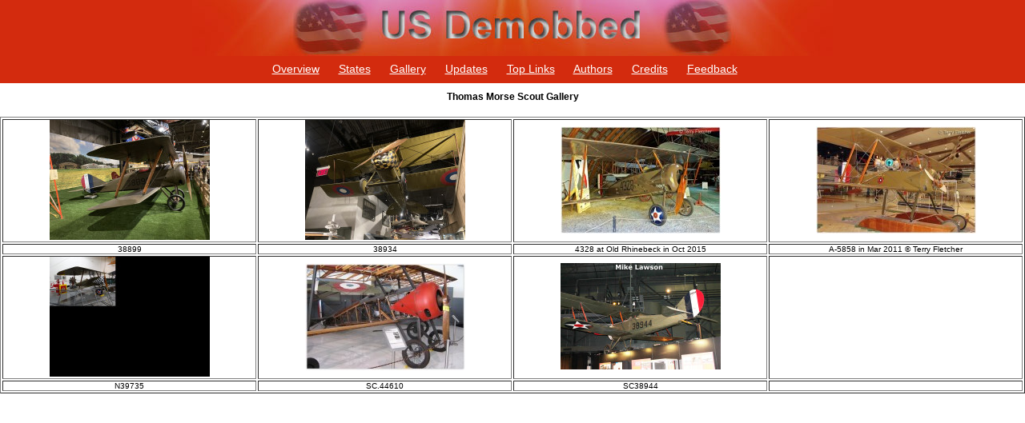

--- FILE ---
content_type: text/html; charset=UTF-8
request_url: http://usdemobbed.org.uk/images.php?s=u&type=1636
body_size: 1325
content:
<!DOCTYPE html>
<html>
<head>
  <meta charset="utf-8">
  <meta name="format-detection" content="telephone=no"/>
  <meta http-equiv="X-UA-Compatible" content="IE=Edge"/>
  <title>US Demobbed - Out of Service Military Aircraft in the USA</title>
  <link rel="shortcut icon" href="/favicon.ico">
    <link href="https://www.ukserials.com/css/jquery-ui.min.css" rel="stylesheet">
    <link href="https://www.ukserials.com/css/lightbox.min.css" rel="stylesheet">
    <link href="https://www.ukserials.com/css/tablesorter.mottie.css" type="text/css" rel="stylesheet" media="screen, print">
    <link href="https://www.demobbed.org.uk/demobbed.css" rel="stylesheet">
    <script src="https://www.ukserials.com/js/jquery-3.1.1.min.js"></script>
    <script src="https://www.ukserials.com/js/jquery-ui.min.js"></script>
    <script src="https://www.ukserials.com/js/lightbox.min.js"></script>
    <script src="https://www.ukserials.com/js/jquery.tablesorter.js"></script>
    <script src="https://www.ukserials.com/js/showHide.js" type="text/javascript"></script>
    <script src="https://www.ukserials.com/js/locations.js" type="text/javascript"></script>
	<script type="text/javascript">
    $(function(){
        $("#aircraft").tablesorter();
    });
    $(function() {
        $(document).tooltip({
            position: { my: "left+25 center", at: "right center" },
            show: false,
            hide: false,
        });
    });
	</script>
    <!--
    <link rel="stylesheet" href="https://www.demobbed.org.uk/demobbed.css" type="text/css" />
    <link rel="stylesheet" href="https://www.demobbed.org.uk/tablesorter.mottie.css" type="text/css" media="screen, print" />
    <link rel="stylesheet" href="https://www.ukserials.com/jquery/jquery.cluetip.css" type="text/css" />
    -->
</head>

<body>
<div id="usheader">
	<a href="/"><img alt="US Demobbed" src="/images/usheader.jpg"></a>
	<ul id="navlist">
		<li><a href="/overview.php">Overview</a></li>
		<li><a href="/restricted/usa600.php">States</a></li>
		<li><a href="/aircraft.php?s=u&amp;type=image">Gallery</a></li>
		<li><a href="https://www.ukserials.com/website_weekly_updates.pdf">Updates</a></li>
		<li><a href="https://www.ukserials.com/links.htm">Top Links</a></li>
		<li><a href="/authors.php">Authors</a></li>
		<li><a href="/credits.php">Credits</a></li>
		<li><a href="http://wagsite.co.uk/contact-usdemobbed">Feedback</a></li>
	</ul>
</div>

<div id="main">
<p class="center aircraftHeader">Thomas Morse Scout Gallery</p><table border="1" id="gallery"><tr><td width="20%" valign="middle" align="center"><a href="http://www.demobbed.org.uk/images/3/38899_scout.jpg?d=240126081105" data-lightbox="gallery" data-title="38899"><img src="http://www.demobbed.org.uk/images/3/38899_scout-thumb.jpg?d=240126081105" border="0"></a></td>
<td width="20%" valign="middle" align="center"><a href="http://www.demobbed.org.uk/images/3/38934_s4.jpg?d=240126081105" data-lightbox="gallery" data-title="38934"><img src="http://www.demobbed.org.uk/images/3/38934_s4-thumb.jpg?d=240126081105" border="0"></a></td>
<td width="20%" valign="middle" align="center"><a href="http://www.demobbed.org.uk/images/4/4328_s4.jpg?d=240126081105" data-lightbox="gallery" data-title="4328 at Old Rhinebeck in Oct 2015"><img src="http://www.demobbed.org.uk/images/4/4328_s4-thumb.jpg?d=240126081105" border="0"></a></td>
<td width="20%" valign="middle" align="center"><a href="http://www.demobbed.org.uk/images/a/a-5858_s4c.jpg?d=240126081105" data-lightbox="gallery" data-title="A-5858 in Mar 2011 © Terry Fletcher"><img src="http://www.demobbed.org.uk/images/a/a-5858_s4c-thumb.jpg?d=240126081105" border="0"></a></td>
</tr><tr><td width="20%" valign="top" align="center">38899</td>
<td width="20%" valign="top" align="center">38934</td>
<td width="20%" valign="top" align="center">4328 at Old Rhinebeck in Oct 2015</td>
<td width="20%" valign="top" align="center">A-5858 in Mar 2011 © Terry Fletcher</td>
</tr><tr><td width="20%" valign="middle" align="center"><a href="http://www.demobbed.org.uk/images/n/n39735.jpg?d=240126081105" data-lightbox="gallery" data-title="N39735"><img src="http://www.demobbed.org.uk/images/n/n39735-thumb.jpg?d=240126081105" border="0"></a></td>
<td width="20%" valign="middle" align="center"><a href="http://www.demobbed.org.uk/images/s/sc.44610.jpg?d=240126081105" data-lightbox="gallery" data-title="SC.44610"><img src="http://www.demobbed.org.uk/images/s/sc.44610-thumb.jpg?d=240126081105" border="0"></a></td>
<td width="20%" valign="middle" align="center"><a href="http://www.demobbed.org.uk/images/s/sc38944.jpg?d=240126081105" data-lightbox="gallery" data-title="SC38944"><img src="http://www.demobbed.org.uk/images/s/sc38944-thumb.jpg?d=240126081105" border="0"></a></td>
<td width="20%" valign="top" align="center">&nbsp;</td>
</tr><tr><td width="20%" valign="top" align="center">N39735</td>
<td width="20%" valign="top" align="center">SC.44610</td>
<td width="20%" valign="top" align="center">SC38944</td>
<td width="20%" valign="top" align="center"></td>
</tr></table></div>

</body>
</html>